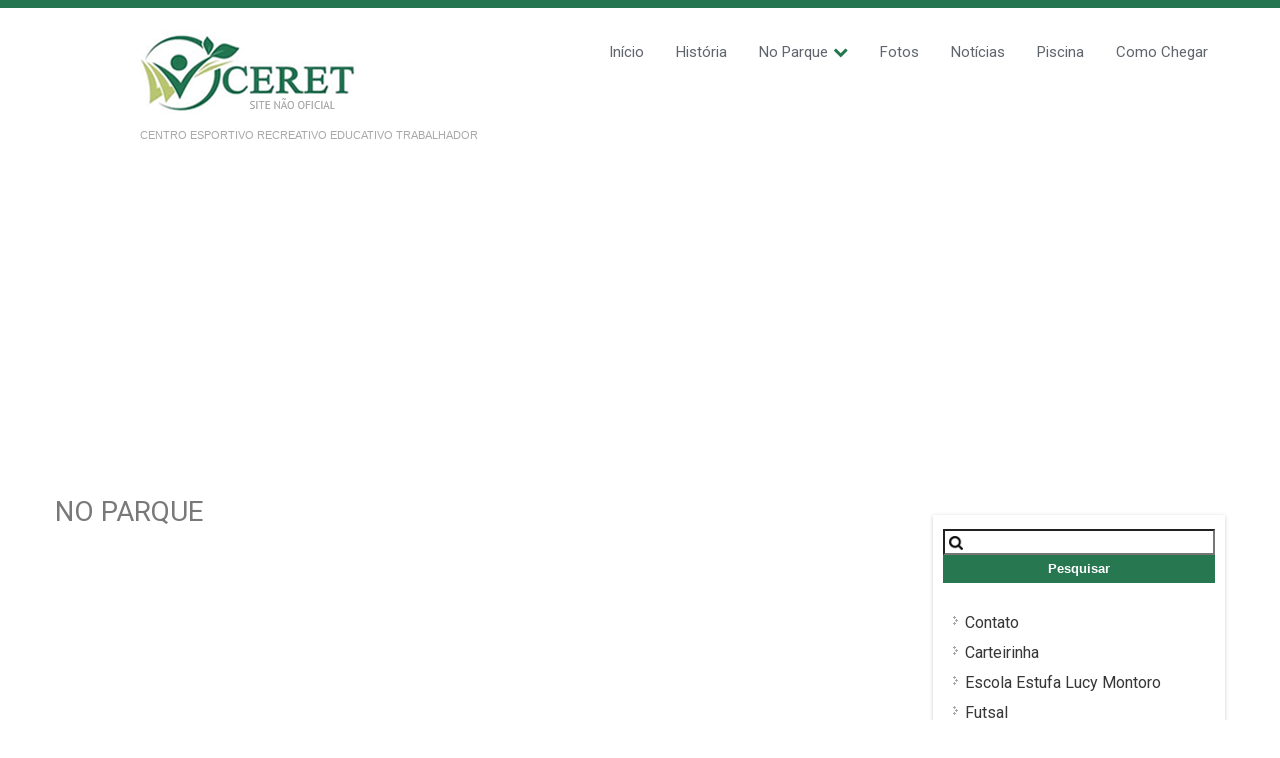

--- FILE ---
content_type: text/html; charset=UTF-8
request_url: https://www.ceret.com.br/no-parque/
body_size: 10464
content:
<!DOCTYPE html><html lang="pt-BR"><head><meta charset="UTF-8"><meta name="viewport" content="width=device-width, initial-scale=1"><link rel="profile" href="https://gmpg.org/xfn/11"><link rel="pingback" href="https://www.ceret.com.br/xmlrpc.php"><meta name='robots' content='index, follow, max-image-preview:large, max-snippet:-1, max-video-preview:-1' /><style>img:is([sizes="auto" i], [sizes^="auto," i]) { contain-intrinsic-size: 3000px 1500px }</style><title>No Parque - CERET</title><link rel="canonical" href="https://www.ceret.com.br/no-parque/" /><meta property="og:locale" content="pt_BR" /><meta property="og:type" content="article" /><meta property="og:title" content="No Parque - CERET" /><meta property="og:url" content="https://www.ceret.com.br/no-parque/" /><meta property="og:site_name" content="CERET" /><meta name="twitter:card" content="summary_large_image" /> <script type="application/ld+json" class="yoast-schema-graph">{"@context":"https://schema.org","@graph":[{"@type":"WebPage","@id":"https://www.ceret.com.br/no-parque/","url":"https://www.ceret.com.br/no-parque/","name":"No Parque - CERET","isPartOf":{"@id":"https://www.ceret.com.br/#website"},"datePublished":"2018-04-06T17:50:05+00:00","breadcrumb":{"@id":"https://www.ceret.com.br/no-parque/#breadcrumb"},"inLanguage":"pt-BR","potentialAction":[{"@type":"ReadAction","target":["https://www.ceret.com.br/no-parque/"]}]},{"@type":"BreadcrumbList","@id":"https://www.ceret.com.br/no-parque/#breadcrumb","itemListElement":[{"@type":"ListItem","position":1,"name":"Início","item":"https://www.ceret.com.br/"},{"@type":"ListItem","position":2,"name":"No Parque"}]},{"@type":"WebSite","@id":"https://www.ceret.com.br/#website","url":"https://www.ceret.com.br/","name":"CERET","description":"Centro Esportivo Recreativo Educativo Trabalhador","publisher":{"@id":"https://www.ceret.com.br/#organization"},"potentialAction":[{"@type":"SearchAction","target":{"@type":"EntryPoint","urlTemplate":"https://www.ceret.com.br/?s={search_term_string}"},"query-input":{"@type":"PropertyValueSpecification","valueRequired":true,"valueName":"search_term_string"}}],"inLanguage":"pt-BR"},{"@type":"Organization","@id":"https://www.ceret.com.br/#organization","name":"CERET","url":"https://www.ceret.com.br/","logo":{"@type":"ImageObject","inLanguage":"pt-BR","@id":"https://www.ceret.com.br/#/schema/logo/image/","url":"https://www.ceret.com.br/content-wp/uploads/2023/11/cropped-logo-novo.png","contentUrl":"https://www.ceret.com.br/content-wp/uploads/2023/11/cropped-logo-novo.png","width":225,"height":98,"caption":"CERET"},"image":{"@id":"https://www.ceret.com.br/#/schema/logo/image/"}}]}</script> <link rel='dns-prefetch' href='//fonts.googleapis.com' /><link rel="alternate" type="application/rss+xml" title="Feed para CERET &raquo;" href="https://www.ceret.com.br/feed/" /><link rel="alternate" type="application/rss+xml" title="Feed de comentários para CERET &raquo;" href="https://www.ceret.com.br/comments/feed/" /> <script type="text/javascript">/*  */
window._wpemojiSettings = {"baseUrl":"https:\/\/s.w.org\/images\/core\/emoji\/16.0.1\/72x72\/","ext":".png","svgUrl":"https:\/\/s.w.org\/images\/core\/emoji\/16.0.1\/svg\/","svgExt":".svg","source":{"concatemoji":"https:\/\/www.ceret.com.br\/wp-includes\/js\/wp-emoji-release.min.js?ver=6.8.3"}};
/*! This file is auto-generated */
!function(s,n){var o,i,e;function c(e){try{var t={supportTests:e,timestamp:(new Date).valueOf()};sessionStorage.setItem(o,JSON.stringify(t))}catch(e){}}function p(e,t,n){e.clearRect(0,0,e.canvas.width,e.canvas.height),e.fillText(t,0,0);var t=new Uint32Array(e.getImageData(0,0,e.canvas.width,e.canvas.height).data),a=(e.clearRect(0,0,e.canvas.width,e.canvas.height),e.fillText(n,0,0),new Uint32Array(e.getImageData(0,0,e.canvas.width,e.canvas.height).data));return t.every(function(e,t){return e===a[t]})}function u(e,t){e.clearRect(0,0,e.canvas.width,e.canvas.height),e.fillText(t,0,0);for(var n=e.getImageData(16,16,1,1),a=0;a<n.data.length;a++)if(0!==n.data[a])return!1;return!0}function f(e,t,n,a){switch(t){case"flag":return n(e,"\ud83c\udff3\ufe0f\u200d\u26a7\ufe0f","\ud83c\udff3\ufe0f\u200b\u26a7\ufe0f")?!1:!n(e,"\ud83c\udde8\ud83c\uddf6","\ud83c\udde8\u200b\ud83c\uddf6")&&!n(e,"\ud83c\udff4\udb40\udc67\udb40\udc62\udb40\udc65\udb40\udc6e\udb40\udc67\udb40\udc7f","\ud83c\udff4\u200b\udb40\udc67\u200b\udb40\udc62\u200b\udb40\udc65\u200b\udb40\udc6e\u200b\udb40\udc67\u200b\udb40\udc7f");case"emoji":return!a(e,"\ud83e\udedf")}return!1}function g(e,t,n,a){var r="undefined"!=typeof WorkerGlobalScope&&self instanceof WorkerGlobalScope?new OffscreenCanvas(300,150):s.createElement("canvas"),o=r.getContext("2d",{willReadFrequently:!0}),i=(o.textBaseline="top",o.font="600 32px Arial",{});return e.forEach(function(e){i[e]=t(o,e,n,a)}),i}function t(e){var t=s.createElement("script");t.src=e,t.defer=!0,s.head.appendChild(t)}"undefined"!=typeof Promise&&(o="wpEmojiSettingsSupports",i=["flag","emoji"],n.supports={everything:!0,everythingExceptFlag:!0},e=new Promise(function(e){s.addEventListener("DOMContentLoaded",e,{once:!0})}),new Promise(function(t){var n=function(){try{var e=JSON.parse(sessionStorage.getItem(o));if("object"==typeof e&&"number"==typeof e.timestamp&&(new Date).valueOf()<e.timestamp+604800&&"object"==typeof e.supportTests)return e.supportTests}catch(e){}return null}();if(!n){if("undefined"!=typeof Worker&&"undefined"!=typeof OffscreenCanvas&&"undefined"!=typeof URL&&URL.createObjectURL&&"undefined"!=typeof Blob)try{var e="postMessage("+g.toString()+"("+[JSON.stringify(i),f.toString(),p.toString(),u.toString()].join(",")+"));",a=new Blob([e],{type:"text/javascript"}),r=new Worker(URL.createObjectURL(a),{name:"wpTestEmojiSupports"});return void(r.onmessage=function(e){c(n=e.data),r.terminate(),t(n)})}catch(e){}c(n=g(i,f,p,u))}t(n)}).then(function(e){for(var t in e)n.supports[t]=e[t],n.supports.everything=n.supports.everything&&n.supports[t],"flag"!==t&&(n.supports.everythingExceptFlag=n.supports.everythingExceptFlag&&n.supports[t]);n.supports.everythingExceptFlag=n.supports.everythingExceptFlag&&!n.supports.flag,n.DOMReady=!1,n.readyCallback=function(){n.DOMReady=!0}}).then(function(){return e}).then(function(){var e;n.supports.everything||(n.readyCallback(),(e=n.source||{}).concatemoji?t(e.concatemoji):e.wpemoji&&e.twemoji&&(t(e.twemoji),t(e.wpemoji)))}))}((window,document),window._wpemojiSettings);
/*  */</script> <style id='wp-emoji-styles-inline-css' type='text/css'>img.wp-smiley, img.emoji {
		display: inline !important;
		border: none !important;
		box-shadow: none !important;
		height: 1em !important;
		width: 1em !important;
		margin: 0 0.07em !important;
		vertical-align: -0.1em !important;
		background: none !important;
		padding: 0 !important;
	}</style><link rel='stylesheet' id='wp-block-library-css' href='https://www.ceret.com.br/wp-includes/css/dist/block-library/style.min.css?ver=6.8.3' type='text/css' media='all' /><style id='classic-theme-styles-inline-css' type='text/css'>/*! This file is auto-generated */
.wp-block-button__link{color:#fff;background-color:#32373c;border-radius:9999px;box-shadow:none;text-decoration:none;padding:calc(.667em + 2px) calc(1.333em + 2px);font-size:1.125em}.wp-block-file__button{background:#32373c;color:#fff;text-decoration:none}</style><link rel='stylesheet' id='quads-style-css-css' href='https://www.ceret.com.br/content-wp/plugins/quick-adsense-reloaded/includes/gutenberg/dist/blocks.style.build.css?ver=2.0.93' type='text/css' media='all' /><style id='global-styles-inline-css' type='text/css'>:root{--wp--preset--aspect-ratio--square: 1;--wp--preset--aspect-ratio--4-3: 4/3;--wp--preset--aspect-ratio--3-4: 3/4;--wp--preset--aspect-ratio--3-2: 3/2;--wp--preset--aspect-ratio--2-3: 2/3;--wp--preset--aspect-ratio--16-9: 16/9;--wp--preset--aspect-ratio--9-16: 9/16;--wp--preset--color--black: #000000;--wp--preset--color--cyan-bluish-gray: #abb8c3;--wp--preset--color--white: #ffffff;--wp--preset--color--pale-pink: #f78da7;--wp--preset--color--vivid-red: #cf2e2e;--wp--preset--color--luminous-vivid-orange: #ff6900;--wp--preset--color--luminous-vivid-amber: #fcb900;--wp--preset--color--light-green-cyan: #7bdcb5;--wp--preset--color--vivid-green-cyan: #00d084;--wp--preset--color--pale-cyan-blue: #8ed1fc;--wp--preset--color--vivid-cyan-blue: #0693e3;--wp--preset--color--vivid-purple: #9b51e0;--wp--preset--gradient--vivid-cyan-blue-to-vivid-purple: linear-gradient(135deg,rgba(6,147,227,1) 0%,rgb(155,81,224) 100%);--wp--preset--gradient--light-green-cyan-to-vivid-green-cyan: linear-gradient(135deg,rgb(122,220,180) 0%,rgb(0,208,130) 100%);--wp--preset--gradient--luminous-vivid-amber-to-luminous-vivid-orange: linear-gradient(135deg,rgba(252,185,0,1) 0%,rgba(255,105,0,1) 100%);--wp--preset--gradient--luminous-vivid-orange-to-vivid-red: linear-gradient(135deg,rgba(255,105,0,1) 0%,rgb(207,46,46) 100%);--wp--preset--gradient--very-light-gray-to-cyan-bluish-gray: linear-gradient(135deg,rgb(238,238,238) 0%,rgb(169,184,195) 100%);--wp--preset--gradient--cool-to-warm-spectrum: linear-gradient(135deg,rgb(74,234,220) 0%,rgb(151,120,209) 20%,rgb(207,42,186) 40%,rgb(238,44,130) 60%,rgb(251,105,98) 80%,rgb(254,248,76) 100%);--wp--preset--gradient--blush-light-purple: linear-gradient(135deg,rgb(255,206,236) 0%,rgb(152,150,240) 100%);--wp--preset--gradient--blush-bordeaux: linear-gradient(135deg,rgb(254,205,165) 0%,rgb(254,45,45) 50%,rgb(107,0,62) 100%);--wp--preset--gradient--luminous-dusk: linear-gradient(135deg,rgb(255,203,112) 0%,rgb(199,81,192) 50%,rgb(65,88,208) 100%);--wp--preset--gradient--pale-ocean: linear-gradient(135deg,rgb(255,245,203) 0%,rgb(182,227,212) 50%,rgb(51,167,181) 100%);--wp--preset--gradient--electric-grass: linear-gradient(135deg,rgb(202,248,128) 0%,rgb(113,206,126) 100%);--wp--preset--gradient--midnight: linear-gradient(135deg,rgb(2,3,129) 0%,rgb(40,116,252) 100%);--wp--preset--font-size--small: 13px;--wp--preset--font-size--medium: 20px;--wp--preset--font-size--large: 36px;--wp--preset--font-size--x-large: 42px;--wp--preset--spacing--20: 0.44rem;--wp--preset--spacing--30: 0.67rem;--wp--preset--spacing--40: 1rem;--wp--preset--spacing--50: 1.5rem;--wp--preset--spacing--60: 2.25rem;--wp--preset--spacing--70: 3.38rem;--wp--preset--spacing--80: 5.06rem;--wp--preset--shadow--natural: 6px 6px 9px rgba(0, 0, 0, 0.2);--wp--preset--shadow--deep: 12px 12px 50px rgba(0, 0, 0, 0.4);--wp--preset--shadow--sharp: 6px 6px 0px rgba(0, 0, 0, 0.2);--wp--preset--shadow--outlined: 6px 6px 0px -3px rgba(255, 255, 255, 1), 6px 6px rgba(0, 0, 0, 1);--wp--preset--shadow--crisp: 6px 6px 0px rgba(0, 0, 0, 1);}:where(.is-layout-flex){gap: 0.5em;}:where(.is-layout-grid){gap: 0.5em;}body .is-layout-flex{display: flex;}.is-layout-flex{flex-wrap: wrap;align-items: center;}.is-layout-flex > :is(*, div){margin: 0;}body .is-layout-grid{display: grid;}.is-layout-grid > :is(*, div){margin: 0;}:where(.wp-block-columns.is-layout-flex){gap: 2em;}:where(.wp-block-columns.is-layout-grid){gap: 2em;}:where(.wp-block-post-template.is-layout-flex){gap: 1.25em;}:where(.wp-block-post-template.is-layout-grid){gap: 1.25em;}.has-black-color{color: var(--wp--preset--color--black) !important;}.has-cyan-bluish-gray-color{color: var(--wp--preset--color--cyan-bluish-gray) !important;}.has-white-color{color: var(--wp--preset--color--white) !important;}.has-pale-pink-color{color: var(--wp--preset--color--pale-pink) !important;}.has-vivid-red-color{color: var(--wp--preset--color--vivid-red) !important;}.has-luminous-vivid-orange-color{color: var(--wp--preset--color--luminous-vivid-orange) !important;}.has-luminous-vivid-amber-color{color: var(--wp--preset--color--luminous-vivid-amber) !important;}.has-light-green-cyan-color{color: var(--wp--preset--color--light-green-cyan) !important;}.has-vivid-green-cyan-color{color: var(--wp--preset--color--vivid-green-cyan) !important;}.has-pale-cyan-blue-color{color: var(--wp--preset--color--pale-cyan-blue) !important;}.has-vivid-cyan-blue-color{color: var(--wp--preset--color--vivid-cyan-blue) !important;}.has-vivid-purple-color{color: var(--wp--preset--color--vivid-purple) !important;}.has-black-background-color{background-color: var(--wp--preset--color--black) !important;}.has-cyan-bluish-gray-background-color{background-color: var(--wp--preset--color--cyan-bluish-gray) !important;}.has-white-background-color{background-color: var(--wp--preset--color--white) !important;}.has-pale-pink-background-color{background-color: var(--wp--preset--color--pale-pink) !important;}.has-vivid-red-background-color{background-color: var(--wp--preset--color--vivid-red) !important;}.has-luminous-vivid-orange-background-color{background-color: var(--wp--preset--color--luminous-vivid-orange) !important;}.has-luminous-vivid-amber-background-color{background-color: var(--wp--preset--color--luminous-vivid-amber) !important;}.has-light-green-cyan-background-color{background-color: var(--wp--preset--color--light-green-cyan) !important;}.has-vivid-green-cyan-background-color{background-color: var(--wp--preset--color--vivid-green-cyan) !important;}.has-pale-cyan-blue-background-color{background-color: var(--wp--preset--color--pale-cyan-blue) !important;}.has-vivid-cyan-blue-background-color{background-color: var(--wp--preset--color--vivid-cyan-blue) !important;}.has-vivid-purple-background-color{background-color: var(--wp--preset--color--vivid-purple) !important;}.has-black-border-color{border-color: var(--wp--preset--color--black) !important;}.has-cyan-bluish-gray-border-color{border-color: var(--wp--preset--color--cyan-bluish-gray) !important;}.has-white-border-color{border-color: var(--wp--preset--color--white) !important;}.has-pale-pink-border-color{border-color: var(--wp--preset--color--pale-pink) !important;}.has-vivid-red-border-color{border-color: var(--wp--preset--color--vivid-red) !important;}.has-luminous-vivid-orange-border-color{border-color: var(--wp--preset--color--luminous-vivid-orange) !important;}.has-luminous-vivid-amber-border-color{border-color: var(--wp--preset--color--luminous-vivid-amber) !important;}.has-light-green-cyan-border-color{border-color: var(--wp--preset--color--light-green-cyan) !important;}.has-vivid-green-cyan-border-color{border-color: var(--wp--preset--color--vivid-green-cyan) !important;}.has-pale-cyan-blue-border-color{border-color: var(--wp--preset--color--pale-cyan-blue) !important;}.has-vivid-cyan-blue-border-color{border-color: var(--wp--preset--color--vivid-cyan-blue) !important;}.has-vivid-purple-border-color{border-color: var(--wp--preset--color--vivid-purple) !important;}.has-vivid-cyan-blue-to-vivid-purple-gradient-background{background: var(--wp--preset--gradient--vivid-cyan-blue-to-vivid-purple) !important;}.has-light-green-cyan-to-vivid-green-cyan-gradient-background{background: var(--wp--preset--gradient--light-green-cyan-to-vivid-green-cyan) !important;}.has-luminous-vivid-amber-to-luminous-vivid-orange-gradient-background{background: var(--wp--preset--gradient--luminous-vivid-amber-to-luminous-vivid-orange) !important;}.has-luminous-vivid-orange-to-vivid-red-gradient-background{background: var(--wp--preset--gradient--luminous-vivid-orange-to-vivid-red) !important;}.has-very-light-gray-to-cyan-bluish-gray-gradient-background{background: var(--wp--preset--gradient--very-light-gray-to-cyan-bluish-gray) !important;}.has-cool-to-warm-spectrum-gradient-background{background: var(--wp--preset--gradient--cool-to-warm-spectrum) !important;}.has-blush-light-purple-gradient-background{background: var(--wp--preset--gradient--blush-light-purple) !important;}.has-blush-bordeaux-gradient-background{background: var(--wp--preset--gradient--blush-bordeaux) !important;}.has-luminous-dusk-gradient-background{background: var(--wp--preset--gradient--luminous-dusk) !important;}.has-pale-ocean-gradient-background{background: var(--wp--preset--gradient--pale-ocean) !important;}.has-electric-grass-gradient-background{background: var(--wp--preset--gradient--electric-grass) !important;}.has-midnight-gradient-background{background: var(--wp--preset--gradient--midnight) !important;}.has-small-font-size{font-size: var(--wp--preset--font-size--small) !important;}.has-medium-font-size{font-size: var(--wp--preset--font-size--medium) !important;}.has-large-font-size{font-size: var(--wp--preset--font-size--large) !important;}.has-x-large-font-size{font-size: var(--wp--preset--font-size--x-large) !important;}
:where(.wp-block-post-template.is-layout-flex){gap: 1.25em;}:where(.wp-block-post-template.is-layout-grid){gap: 1.25em;}
:where(.wp-block-columns.is-layout-flex){gap: 2em;}:where(.wp-block-columns.is-layout-grid){gap: 2em;}
:root :where(.wp-block-pullquote){font-size: 1.5em;line-height: 1.6;}</style><link rel='stylesheet' id='healing_touch_font-css' href='//fonts.googleapis.com/css?family=Roboto%3A300%2C400%2C600%2C700%2C800%2C900%7COswald%3A300%2C400%2C600%2C700%7CScada%3A300%2C400%2C600%2C700&#038;ver=6.8.3' type='text/css' media='all' /><link rel='stylesheet' id='healing_touch_basic_style-css' href='https://www.ceret.com.br/content-wp/themes/ceret/style.css?ver=6.8.3' type='text/css' media='all' /><link rel='stylesheet' id='healing_touch_main_style-css' href='https://www.ceret.com.br/content-wp/themes/ceret/css/main.css?ver=6.8.3' type='text/css' media='all' /><link rel='stylesheet' id='healing_touch_base_style-css' href='https://www.ceret.com.br/content-wp/themes/ceret/css/style_base.css?ver=6.8.3' type='text/css' media='all' /><link rel='stylesheet' id='slb_core-css' href='https://www.ceret.com.br/content-wp/plugins/simple-lightbox/client/css/app.css?ver=2.9.4' type='text/css' media='all' /> <script type="text/javascript" src="https://www.ceret.com.br/wp-includes/js/jquery/jquery.min.js?ver=3.7.1" id="jquery-core-js"></script> <script type="text/javascript" src="https://www.ceret.com.br/wp-includes/js/jquery/jquery-migrate.min.js?ver=3.4.1" id="jquery-migrate-js"></script> <script type="text/javascript" src="https://www.ceret.com.br/content-wp/themes/ceret/js/custom.js?ver=6.8.3" id="healing_touch_custom_js-js"></script> <link rel="https://api.w.org/" href="https://www.ceret.com.br/wp-json/" /><link rel="alternate" title="JSON" type="application/json" href="https://www.ceret.com.br/wp-json/wp/v2/pages/1220" /><link rel="EditURI" type="application/rsd+xml" title="RSD" href="https://www.ceret.com.br/xmlrpc.php?rsd" /><link rel='shortlink' href='https://www.ceret.com.br/?p=1220' /><link rel="alternate" title="oEmbed (JSON)" type="application/json+oembed" href="https://www.ceret.com.br/wp-json/oembed/1.0/embed?url=https%3A%2F%2Fwww.ceret.com.br%2Fno-parque%2F" /><link rel="alternate" title="oEmbed (XML)" type="text/xml+oembed" href="https://www.ceret.com.br/wp-json/oembed/1.0/embed?url=https%3A%2F%2Fwww.ceret.com.br%2Fno-parque%2F&#038;format=xml" /> <script>document.cookie = 'quads_browser_width='+screen.width;</script> <style type="text/css">#sidebar aside ul li a:hover,
					.recent-post-title a:hover,
					#copyright a,
					.foot-label,
					.theme-default .nivo-caption a:hover,
					.logo h2 a,
					.latest-blog span a,
					.postmeta a:hover, 
					a, 
					#footer .widget-column a:hover, 
					#copyright a:hover,
					.blog-post-repeat .entry-summary a, 
					.entry-content a,
					#sidebar aside h3.widget-title,
					.blog-post-repeat .blog-title a{
						color:#277750;
					}
					.slide_more a:hover{
						border-color:#277750;
					}
					.theme-default .nivo-controlNav a.active,
					.site-nav li:hover ul li:hover, 
					.site-nav li:hover ul li.current-page-item,
					.site-nav li:hover ul li,
					p.form-submit input[type="submit"],
					#sidebar aside.widget_search input[type="submit"], 
					.wpcf7 input[type="submit"], 
					.pagination ul li .current, .pagination ul li a:hover, .feature-box{
						background-color:#277750					}
					.site-nav li:hover a, 
					.site-nav li.current_page_item a,
 					.site-nav li:hover ul li:hover, 
					.site-nav li:hover ul li.current-page-item,
					.site-nav li:hover ul li{
						color:#277750					}</style><style type="text/css"></style><link rel="icon" href="https://www.ceret.com.br/content-wp/uploads/2017/12/parque-ceret.png" sizes="32x32" /><link rel="icon" href="https://www.ceret.com.br/content-wp/uploads/2017/12/parque-ceret.png" sizes="192x192" /><link rel="apple-touch-icon" href="https://www.ceret.com.br/content-wp/uploads/2017/12/parque-ceret.png" /><meta name="msapplication-TileImage" content="https://www.ceret.com.br/content-wp/uploads/2017/12/parque-ceret.png" /><style type="text/css" id="wp-custom-css">@media screen and (min-width:800px){
	.welcome-content img{clear:left}
}</style> <script async src="//pagead2.googlesyndication.com/pagead/js/adsbygoogle.js"></script> <script>(adsbygoogle = window.adsbygoogle || []).push({
    google_ad_client: "ca-pub-6349234787826054",
    enable_page_level_ads: true
  });</script> <style>@import url(https://maxcdn.bootstrapcdn.com/font-awesome/4.7.0/css/font-awesome.min.css);@media screen and (max-width:479px){.header {padding-bottom:5px}#content{padding:15px 0}}.header{border-top:8px solid #257550}.site-nav{text-transform:none}.blog-post-repeat .entry-summary ul,.entry-content ul{font:14px arial;line-height:1.25;margin:10px 0}.feature-box{background-image:url("https://www.ceret.com.br/content-wp/uploads/2023/05/grama-footer.jpg");width:24.81%;box-sizing:border-box;margin:0 0.25% 0.25% 0}.feature-box:first-child{margin-left:0}.feature-title{font-size:23px !important;text-shadow:1px 1px 1px #000}#footer{background-image:url("https://www.ceret.com.br/content-wp/uploads/2023/05/grama-footer.jpg")}@media screen and (max-width:1024px) and (min-width:990px){.feature-box{width:24.8% !important;min-height:initial}.feature-box:nth-child(2) .feature-title{font:700 1.35em 'Roboto',san-serif;margin-bottom:35.5px}}@media screen and (max-width:989px) and (min-width:720px){.feature-box{width:24.8% !important;min-height:initial}.feature-box:nth-child(2) .feature-title{font:700 1.15em 'Roboto',san-serif;margin-bottom:12.5px}}@media screen and (max-width:719px) and (min-width:480px){.feature-box{margin-bottom:1em}}@media screen and (max-width:479px){.feature-box{width:100%;margin-bottom:1em}.sub-menu{box-shadow:none !important}}.feature-box .feature-content{overflow:hidden;width:75%;height:4em}.theme-default .nivo-controlNav a{background-color:#fff !important}.theme-default .nivo-controlNav a.active{background-color:green !important}#sidebar{box-shadow:0px 1px 4px rgba(0,0,0,0.2);box-sizing:border-box;width:292px;margin:20px 0 0;padding:10px}#s{display:block;width:96%;margin-top:4px;padding:3.4px;background:url(https://www.ceret.com.br/content-wp/themes/ceret/images/icon-lupa.png);background-repeat:no-repeat;background-size:5%;background-position:4px 5px;text-indent:20px}#searchsubmit{font-weight:bold;width:100%}#menu-item-1250 a:after{content:'\f078';font-family:FontAwesome;font-weight:normal;margin-left:5px;color:#257550}.sub-menu{box-shadow:0px 3px 9px -3px #000}.site-nav ul li:hover ul li a:hover{color:#fff;background-color:#277750 !important}.sub-menu li a:after{content:' ';font-size:0}#footer.sub-menu{box-shadow:none}#footer .widget-column ul li a:hover{color:#fff }#home_slider{min-height:400px;width:100%;background-image:url('https://www.ceret.com.br/content-wp/uploads/2017/12/CERET-na-zona-leste-foto-1.jpg');background-position:center;background-size:cover;animation:slider 10s infinite}@media screen and (max-width:500px){.all-box{top:0;margin-bottom:0}#home_slider{min-height:150px;margin:16px 0}#sidebar{width:100%}.site-nav li:hover a,.site-nav li.current_page_item a{background-color:transparent !important}.site-nav ul li a{padding:10px;width:calc(100% - 20px);display:inline-block}.header .site-nav{border:1px solid #ccc;border-top:none}.site-nav ul li{padding:0}.welcome-content img{max-width:calc(100% - 24px) !important;display:block;float:none;margin-bottom:20px}}@keyframes slider{0% {background-image:url('https://www.ceret.com.br/content-wp/uploads/2017/12/CERET-na-zona-leste-foto-1.jpg')}35% {background-image:url('https://www.ceret.com.br/content-wp/uploads/2017/12/CERET-na-zona-leste-foto-2.jpg')}65% {background-image:url('https://www.ceret.com.br/content-wp/uploads/2017/12/CERET-na-zona-leste-foto-2.jpg')}100% {background-image:url('https://www.ceret.com.br/content-wp/uploads/2017/12/CERET-na-zona-leste-foto-1.jpg')}}body.home #text-2{display:none}.entry-content :where(h1,h2,h3,h4,h5,h6){margin:1em 0}@media screen and (min-width:1680px) and (max-width:1920px){#gtranslate_wrapper{right:19% !important}}@media screen and (min-width:1366px) and (max-width:1680px){#gtranslate_wrapper{right:14.6% !important}}@media screen and (min-width:1300px) and (max-width:1366px){#gtranslate_wrapper{right:7% !important}}@media screen and (min-width:1280px) and (max-width:1300px){#gtranslate_wrapper{right:4% !important}}@media screen and (min-width:320px) and (max-width:1280px){#gtranslate_wrapper{right:2% !important}}.blog-post-repeat .entry-summary ul,.entry-content ul{font:14px arial;line-height:1.25}.page-template-default .welcome-box .content-left p,.page-template-default .welcome-box .content-left li,.page-template-default .welcome-box .content-left span,.blog-post-repeat .entry-summary ul,.entry-content ul{font-size:16px !important}.post-template-default .entry-content p,.post-template-default .entry-content li,.post-template-default .entry-content ul,.post-template-default .entry-content ol,.post-template-default .entry-content span,.blog-post-repeat .entry-summary p,.entry-content p{font-size:16px !important}.blog-post .blog-post-repeat article[id*="post"]{display:grid;grid-template-columns:300px calc(100% - 315px);gap:15px}.blog-post .blog-post-repeat article[id*="post"] .blog-title{width:100%;display:-webkit-box;-webkit-box-orient:vertical;-webkit-line-clamp:2;overflow:hidden;margin-top:0}.blog-post-repeat .entry-summary p{margin:0 0 15px 0}.ultimos_artigos{border-top:1px solid #AAAAAA;padding-top:15px;clear:both}.ultimos_artigos .post-relacionado{display:grid;grid-template-columns:28% 70%;gap:2%;margin-top:15px}.ultimos_artigos .post-relacionado .post-imagem img{width:100%;float:none;padding:0;border:none}.ultimos_artigos .post-relacionado:not(:last-child){border-bottom:1px dotted #AAAAAA;padding-bottom:10px}.ultimos_artigos .post-relacionado .conteudo-post p{margin-bottom:10px;padding:0}.ultimos_artigos .post-relacionado .conteudo-post p.conteudo-data{color:#AAAAAA;margin-top:5px;margin-bottom:6px}.ultimos_artigos .post-relacionado .conteudo-titulo{font-weight:bold}.ultimos_artigos .post-relacionado .read-more{background-color:#000099;color:#fff;padding:5px 10px;margin-left:0;border-radius:5px;transition:all .3s ease-in-out}.ultimos_artigos .post-relacionado .read-more:where(:hover,:active){background-color:blue}@media screen and (max-width:500px){.blog-post .blog-post-repeat article[id*="post"]{grid-template-columns:100%;gap:0}.blog-post .blog-post-repeat article[id*="post"]{grid-template-columns:100%;gap:0}.ultimos_artigos .post-relacionado{grid-template-columns:100%;gap:1%}.ultimos_artigos .post-relacionado .conteudo-post{margin-bottom:10px}.ultimos_artigos .post-relacionado .post-imagem{display:flow-root;max-height:230px;overflow:hidden}.ultimos_artigos .post-relacionado .post-imagem img{width:100%}.ultimos_artigos .post-relacionado .conteudo-post p{margin-bottom:15px}.all-box .site-aligner{display:flex;flex-wrap:wrap;gap:5px}.home .feature-box{width:49%;margin-bottom:0.2em;display:inline-flex;flex-direction:column;justify-content:space-around}.home .feature-box .feature-title{font-size:16px !important;margin-bottom:0}.home .feature-box .feature-content{overflow:hidden;display:-webkit-box;-webkit-line-clamp:3;-webkit-box-orient:vertical;width:100%;height:auto;padding:0;margin:5px;font-size:14px}}</style></head><body data-rsssl=1 class="wp-singular page-template-default page page-id-1220 wp-custom-logo wp-theme-ceret"><div id="wrapper"><div class="header"><div class="site-aligner"><div class="logo"><h2><a href="https://www.ceret.com.br/"><img src="https://www.ceret.com.br/content-wp/themes/ceret/images/logo-nv2.png" /></a></h2><p>Centro Esportivo Recreativo Educativo Trabalhador</p></div><div class="mobile_nav"><a href="#">MENU...</a></div><div class="site-nav"><div class="menu-menu-1-container"><ul id="menu-menu-1" class="menu"><li id="menu-item-24" class="menu-item menu-item-type-post_type menu-item-object-page menu-item-home menu-item-24"><a href="https://www.ceret.com.br/">Início</a></li><li id="menu-item-646" class="menu-item menu-item-type-post_type menu-item-object-page menu-item-646"><a href="https://www.ceret.com.br/historia-do-ceret/">História</a></li><li id="menu-item-1250" class="menu-item menu-item-type-custom menu-item-object-custom menu-item-has-children menu-item-1250"><a href="/">No Parque</a><ul class="sub-menu"><li id="menu-item-1223" class="menu-item menu-item-type-post_type menu-item-object-page menu-item-1223"><a href="https://www.ceret.com.br/ceret-tatuape-carteirinha/">Carteirinha</a></li><li id="menu-item-1363" class="menu-item menu-item-type-post_type menu-item-object-page menu-item-1363"><a href="https://www.ceret.com.br/escola-estufa-lucy-montoro-ceret/">Escola Estufa Lucy Montoro Ceret</a></li><li id="menu-item-1224" class="menu-item menu-item-type-post_type menu-item-object-page menu-item-1224"><a href="https://www.ceret.com.br/futsal-ceret/">Futsal</a></li><li id="menu-item-1225" class="menu-item menu-item-type-post_type menu-item-object-page menu-item-1225"><a href="https://www.ceret.com.br/playground-inclusivo-ceret/">Playground Inclusivo</a></li><li id="menu-item-1362" class="menu-item menu-item-type-post_type menu-item-object-page menu-item-1362"><a href="https://www.ceret.com.br/quiosques-para-piqueniques-ceret/">Quiosques para piqueniques Ceret</a></li><li id="menu-item-1226" class="menu-item menu-item-type-post_type menu-item-object-page menu-item-1226"><a href="https://www.ceret.com.br/rugby-ceret/">Rugby</a></li></ul></li><li id="menu-item-815" class="menu-item menu-item-type-post_type menu-item-object-page menu-item-815"><a href="https://www.ceret.com.br/fotos-do-ceret/">Fotos</a></li><li id="menu-item-1076" class="menu-item menu-item-type-post_type menu-item-object-page menu-item-1076"><a href="https://www.ceret.com.br/noticias/">Notícias</a></li><li id="menu-item-1069" class="menu-item menu-item-type-post_type menu-item-object-page menu-item-1069"><a href="https://www.ceret.com.br/ceret-piscina/">Piscina</a></li><li id="menu-item-650" class="menu-item menu-item-type-post_type menu-item-object-page menu-item-has-children menu-item-650"><a href="https://www.ceret.com.br/como-chegar-no-ceret/">Como Chegar</a><ul class="sub-menu"><li id="menu-item-1143" class="menu-item menu-item-type-post_type menu-item-object-page menu-item-1143"><a href="https://www.ceret.com.br/mapa-parque-ceret/">Mapa</a></li></ul></li></ul></div></div><div class="clear"></div></div></div><div id="content"><div class="site-aligner"><ins class="adsbygoogle"
style="display:block"
data-ad-client="ca-pub-6349234787826054"
data-ad-slot="9049790572"
data-ad-format="link"
data-full-width-responsive="true"></ins> <script>(adsbygoogle = window.adsbygoogle || []).push({});</script> <br /><section class="site-main content-left" id="sitemain"><h1 class="entry-title">No Parque</h1><div class="entry-content"><div class="quads-location quads-ad1" id="quads-ad1" style="float:none;margin:15px 0 15px 0;text-align:center;"><ins class="adsbygoogle"
style="display:block; text-align:center;"
data-ad-layout="in-article"
data-ad-format="fluid"
data-ad-client="ca-pub-6349234787826054"
data-ad-slot="4539073838"></ins> <script>(adsbygoogle = window.adsbygoogle || []).push({});</script> </div><div class="quads-location quads-ad2" id="quads-ad2" style="float:none;margin:0px;"><ins class="adsbygoogle"
style="display:inline-block;width:200px;height:90px"
data-ad-client="ca-pub-6349234787826054"
data-ad-slot="7889284975"></ins> <script>(adsbygoogle = window.adsbygoogle || []).push({});</script> <br /><br /><ins class="adsbygoogle"
style="display:inline-block;width:336px;height:280px"
data-ad-client="ca-pub-6349234787826054"
data-ad-slot="1683354943"></ins> <script>(adsbygoogle = window.adsbygoogle || []).push({});</script> <br /><br /></div></div><div class="clear"></div></section><div class="sidebar_right"><div id="sidebar"><aside id="search-3" class="widget widget_search"><form role="search" method="get" id="searchform" class="searchform" action="https://www.ceret.com.br/"><div>
<label class="screen-reader-text" for="s">Pesquisar por:</label>
<input type="text" value="" name="s" id="s" />
<input type="submit" id="searchsubmit" value="Pesquisar" /></div></form></aside><aside id="nav_menu-4" class="widget widget_nav_menu"><div class="menu-menu2-container"><ul id="menu-menu2" class="menu"><li id="menu-item-1441" class="menu-item menu-item-type-post_type menu-item-object-page menu-item-1441"><a href="https://www.ceret.com.br/contato-ceret/">Contato</a></li><li id="menu-item-1080" class="menu-item menu-item-type-post_type menu-item-object-page menu-item-1080"><a href="https://www.ceret.com.br/ceret-tatuape-carteirinha/">Carteirinha</a></li><li id="menu-item-1328" class="menu-item menu-item-type-post_type menu-item-object-page menu-item-1328"><a href="https://www.ceret.com.br/escola-estufa-lucy-montoro-ceret/">Escola Estufa Lucy Montoro</a></li><li id="menu-item-1133" class="menu-item menu-item-type-post_type menu-item-object-page menu-item-1133"><a href="https://www.ceret.com.br/futsal-ceret/">Futsal</a></li><li id="menu-item-1092" class="menu-item menu-item-type-post_type menu-item-object-page menu-item-1092"><a href="https://www.ceret.com.br/parque-ceret-patins/">Patins</a></li><li id="menu-item-1151" class="menu-item menu-item-type-post_type menu-item-object-page menu-item-1151"><a href="https://www.ceret.com.br/playground-inclusivo-ceret/">Playground Inclusivo</a></li><li id="menu-item-1335" class="menu-item menu-item-type-post_type menu-item-object-page menu-item-1335"><a href="https://www.ceret.com.br/quiosques-para-piqueniques-ceret/">Quiosques para piqueniques</a></li><li id="menu-item-1169" class="menu-item menu-item-type-post_type menu-item-object-page menu-item-1169"><a href="https://www.ceret.com.br/rugby-ceret/">Rugby</a></li></ul></div></aside><aside id="nav_menu-5" class="widget widget_nav_menu"><h3 class="widget-title">Outros Parques</h3><div class="menu-parques-container"><ul id="menu-parques" class="menu"><li id="menu-item-1431" class="menu-item menu-item-type-custom menu-item-object-custom menu-item-1431"><a target="_blank" href="https://www.parquedocarmo.net/">Parque do Carmo</a></li><li id="menu-item-1429" class="menu-item menu-item-type-custom menu-item-object-custom menu-item-1429"><a target="_blank" href="https://www.parquedoibirapuera.org/">Parque do Ibirapuera</a></li><li id="menu-item-1432" class="menu-item menu-item-type-custom menu-item-object-custom menu-item-1432"><a target="_blank" href="https://www.parqueecologicodotiete.com.br/">Parque Ecológico do Tietê</a></li><li id="menu-item-1433" class="menu-item menu-item-type-custom menu-item-object-custom menu-item-1433"><a target="_blank" href="https://www.parquevillalobos.net/">Parque Villa-Lobos</a></li><li id="menu-item-1434" class="menu-item menu-item-type-custom menu-item-object-custom menu-item-1434"><a target="_blank" href="https://www.picodojaragua.com.br/">Pico do Jaraguá</a></li></ul></div></aside><aside id="text-2" class="widget widget_text"><div class="textwidget"><div class="quads-location quads-ad" id="quads-ad" style="float:none;margin:0px;"><p style="clear:both;text-align:center">
<svg style="vertical-align: middle;" xmlns="http://www.w3.org/2000/svg" width="30" height="30" viewBox="0 0 30 30"
preserveAspectRatio="xMinYMin meet"><title>Enviar pelo WhatsApp</title>
<path fill="#1bd741" d="M0 0h30v30H0z"></path>
<path
d="M15.014 4.498a10.481 10.481 0 00-9.036 15.786l-1.469 5.219 5.383-1.386a10.478 10.478 0 105.122-19.619zm0 19.178a8.685 8.685 0 01-4.527-1.269l-.32-.2-3.11.8.846-3.006-.216-.336a8.7 8.7 0 117.327 4.006z"
fill="#fff"></path>
<path
d="M20.152 17.256l-2.3-1.059a.35.35 0 00-.426.1l-.9 1.169a.258.258 0 01-.29.086 7.061 7.061 0 01-3.823-3.271.259.259 0 01.033-.29l.862-1a.353.353 0 00.058-.368l-.991-2.318a.353.353 0 00-.305-.213l-.679-.037a.819.819 0 00-.585.2 3.086 3.086 0 00-1.018 1.56 4.728 4.728 0 001.1 3.709 11.03 11.03 0 005.946 4.322 2.9 2.9 0 002.454-.3 2.2 2.2 0 00.956-1.394l.108-.506a.351.351 0 00-.2-.39z"
fill="#fff"></path>
</svg>
<a href="javascript:(window.open(linkTarget))" class="link_whatsapp" style="color:currentColor"><strong>compartilhe no
WhatsApp</strong></a></p></div></div></aside></div></div><div class="clear"></div></div></div><footer id="footer"><div class="site-aligner"><div class="widget-column"><div class="cols"><h2>
CERET</h2><p>Rua Canuto de Abreu, s/n° - Tatuapé - São Paulo - SP</p><div class="foot-label">
Telefone :</div><div class="phone-content">(11) 2672-1240</div><div class="clear"></div><div class="clear"></div><div class="social"></div></div></div><div class="widget-column"><div class="cols"><h2>
Menu</h2><div class="menu-menu-rodape-container"><ul id="menu-menu-rodape" class="menu"><li id="menu-item-1509" class="menu-item menu-item-type-post_type menu-item-object-page menu-item-1509"><a href="https://www.ceret.com.br/quem-somos/">Quem Somos</a></li><li id="menu-item-1504" class="menu-item menu-item-type-post_type menu-item-object-page menu-item-1504"><a href="https://www.ceret.com.br/politica-de-privacidade/">Política de Privacidade</a></li><li id="menu-item-1505" class="menu-item menu-item-type-post_type menu-item-object-page menu-item-1505"><a href="https://www.ceret.com.br/termos-de-uso/">Termos de Uso</a></li><li id="menu-item-1506" class="menu-item menu-item-type-post_type menu-item-object-page menu-item-1506"><a href="https://www.ceret.com.br/contato-ceret/">Contato</a></li></ul></div></div></div><div class="widget-column"><div class="cols"><h2>
ATENÇÃO</h2><p>Este site preserva a história comunitária do CERET, disponibiliza informações de livre divulgação e notícias, sem vínculo com prefeitura ou concessionária . Não nos responsabilizamos por alterações de horários, datas, valores, etc. Dúvidas, confirme por telefone do parque ou nas redes sociais oficiais.</p></div></div><div class="clear"></div></div></footer></div>
 <script type="speculationrules">{"prefetch":[{"source":"document","where":{"and":[{"href_matches":"\/*"},{"not":{"href_matches":["\/wp-*.php","\/wp-admin\/*","\/content-wp\/uploads\/*","\/content-wp\/*","\/content-wp\/plugins\/*","\/content-wp\/themes\/ceret\/*","\/*\\?(.+)"]}},{"not":{"selector_matches":"a[rel~=\"nofollow\"]"}},{"not":{"selector_matches":".no-prefetch, .no-prefetch a"}}]},"eagerness":"conservative"}]}</script> <script type="text/javascript" src="https://www.ceret.com.br/content-wp/plugins/quick-adsense-reloaded/assets/js/ads.js?ver=2.0.93" id="quads-ads-js"></script> <script type="text/javascript" id="slb_context">/*  */if ( !!window.jQuery ) {(function($){$(document).ready(function(){if ( !!window.SLB ) { {$.extend(SLB, {"context":["public","user_guest"]});} }})})(jQuery);}/*  */</script> <script>//contador de cliques whatsapp
var link = window.location.href;
var linkTarget = 'https://wa.me/?text=Oi... Leia isso: ' + link;
var el = document.querySelectorAll('.link_whatsapp');
if (el[0]) {
    el[0].addEventListener('click', function () {
        var xmlhttp = new XMLHttpRequest();
        xmlhttp.open("POST", "https://www.ceret.com.br/contador.php", true);
        xmlhttp.setRequestHeader("Content-type", "application/x-www-form-urlencoded");
        xmlhttp.send("contapost=true");
    });
}</script>  <script type="text/javascript">var sc_project=11580879; 
var sc_invisible=1; 
var sc_security="66546a1a";</script> <script type="text/javascript" src="https://www.statcounter.com/counter/counter.js" async></script> <script defer src="https://static.cloudflareinsights.com/beacon.min.js/vcd15cbe7772f49c399c6a5babf22c1241717689176015" integrity="sha512-ZpsOmlRQV6y907TI0dKBHq9Md29nnaEIPlkf84rnaERnq6zvWvPUqr2ft8M1aS28oN72PdrCzSjY4U6VaAw1EQ==" data-cf-beacon='{"version":"2024.11.0","token":"af3fd0b5ac3d44208eacced4326ac824","r":1,"server_timing":{"name":{"cfCacheStatus":true,"cfEdge":true,"cfExtPri":true,"cfL4":true,"cfOrigin":true,"cfSpeedBrain":true},"location_startswith":null}}' crossorigin="anonymous"></script>
</body></html>
<!-- Page optimized by LiteSpeed Cache @2025-11-18 00:12:28 -->

<!-- Page cached by LiteSpeed Cache 7.5.0.1 on 2025-11-18 00:12:28 -->

--- FILE ---
content_type: text/html; charset=utf-8
request_url: https://www.google.com/recaptcha/api2/aframe
body_size: 268
content:
<!DOCTYPE HTML><html><head><meta http-equiv="content-type" content="text/html; charset=UTF-8"></head><body><script nonce="J5D6Ny4N4LYz3s2SurkvKw">/** Anti-fraud and anti-abuse applications only. See google.com/recaptcha */ try{var clients={'sodar':'https://pagead2.googlesyndication.com/pagead/sodar?'};window.addEventListener("message",function(a){try{if(a.source===window.parent){var b=JSON.parse(a.data);var c=clients[b['id']];if(c){var d=document.createElement('img');d.src=c+b['params']+'&rc='+(localStorage.getItem("rc::a")?sessionStorage.getItem("rc::b"):"");window.document.body.appendChild(d);sessionStorage.setItem("rc::e",parseInt(sessionStorage.getItem("rc::e")||0)+1);localStorage.setItem("rc::h",'1763435550987');}}}catch(b){}});window.parent.postMessage("_grecaptcha_ready", "*");}catch(b){}</script></body></html>

--- FILE ---
content_type: application/javascript
request_url: https://www.ceret.com.br/content-wp/themes/ceret/js/custom.js?ver=6.8.3
body_size: -94
content:
// navigation script for responsive
var healing_touch_bowser_width = jQuery(window).width();
jQuery(document).ready(function() { 
		jQuery(".site-nav li a").each(function() {
			if (jQuery(this).next().length > 0) {
				jQuery(this).addClass("parent");
		};
	})
	jQuery(".mobile_nav a").click(function(e) { 
			e.preventDefault();
		jQuery(this).toggleClass("active");
		jQuery(".site-nav").slideToggle('fast');
	});
	adjustMenu();
})
// navigation orientation resize callbak
jQuery(window).bind('resize orientationchange', function() {
		ww = jQuery(window).width();
	adjustMenu();
});
// navigation function for responsive
var adjustMenu = function() {
		if (healing_touch_bowser_width < 989) {
			jQuery(".mobile_nav a").css("display", "block");
		if (!jQuery(".mobile_nav a").hasClass("active")) {
				jQuery(".site-nav").hide();
		} else {
				jQuery(".site-nav").show();
		}
		jQuery(".site-nav li").unbind('mouseenter mouseleave');
	} else {
			jQuery(".mobile_nav a").css("display", "none");
		jQuery(".site-nav").show();
		jQuery(".site-nav li").removeClass("hover");
		jQuery(".site-nav li a").unbind('click');
		jQuery(".site-nav li").unbind('mouseenter mouseleave').bind('mouseenter mouseleave', function() {
				jQuery(this).toggleClass('hover');
		});
	}
}